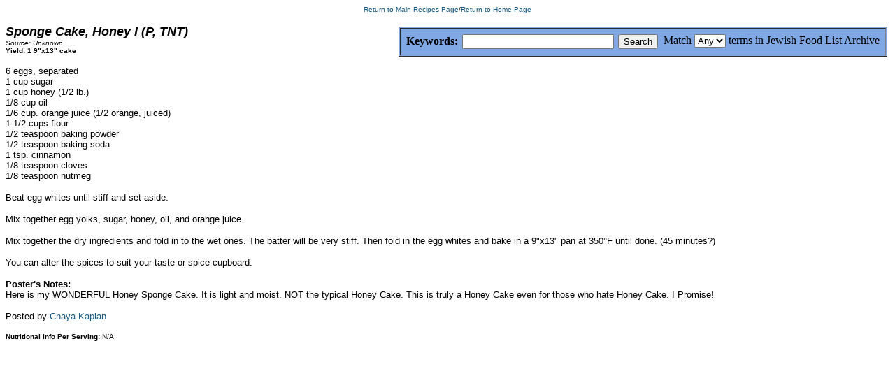

--- FILE ---
content_type: text/html; charset=ISO-8859-1
request_url: http://jewishfood-list.com/recipes/cake/sponge/spongecakehon01.html
body_size: 3747
content:
<html>
<head>
<title>

Sponge Cake, Honey I

</title>
<style type="text/css">
        <!--
        A:LINK, A:VISITED, A:ACTIVE { text-decoration: none }
        A:hover {color: #404040 ; text-decoration: overline}
        A:hover {color: #404040 ; text-decoration: underline}
        //-->
        </style>
<META NAME="DESCRIPTION" CONTENT="Recipe archives for the Jewish Food Mailing List">
<META NAME="AUTHOR" CONTENT="Recipe from the Jewish Food Mailing List">
<script>
  (function(i,s,o,g,r,a,m){i['GoogleAnalyticsObject']=r;i[r]=i[r]||function(){
  (i[r].q=i[r].q||[]).push(arguments)},i[r].l=1*new Date();a=s.createElement(o),
  m=s.getElementsByTagName(o)[0];a.async=1;a.src=g;m.parentNode.insertBefore(a,m)
  })(window,document,'script','//www.google-analytics.com/analytics.js','ga');

  ga('create', 'UA-71035179-1', 'auto');
  ga('send', 'pageview');

</script>
</head>
<body bgcolor="#FFFFFF" TEXT="#000000" LINK="#17597F" ALINK="#17597F" VLINK="#17597F">
<p align="center"><font face="verdana, arial, helvetica" size="1">
<a href="http://www.jewishfood-list.com/recipes/recipe_index.html" target="_top">Return to Main Recipes Page</a>/<a href="http://www.jewishfood-list.com/" target="_top">Return to Home Page</a></font>
</p>

<p>
<table align="right">
<tr>
<td align="right>
<font face="verdana, arial, helvetica" size="1">
<form method="get" action="http://jewishfood-list.com/cgi-jewishfood-list/search/search.pl">
<table border="1" cellpadding="4" cellspacing="1" align="center" bgcolor="#80A8E5"><tr><td>
<table align="right" border="0" cellpadding="2">
<tr>
	<td align="right">
		<label for="fdse_Match">Match</label>
		<select name="Match" id="fdse_Match"><option value="1">All</option><option selected="selected" value="0">Any</option></select>
		<label for="fdse_Realm"> terms in Jewish Food List Archive</label>
		</font>
	</td>
</tr>
</table>
<table align="center" border="0" cellpadding="2">
<tr>
	<td valign="middle" align="right" style="font-weight:bold"><label for="fdse_Terms">Keywords:</label></td>
	<td valign="middle"><tt><input value="" name="Terms" size="25" style="font-family:monospace" id="fdse_Terms" /></tt></td>
	<td valign="middle" align="left"><input type="submit" class="submit" value="Search" /></td>
</tr>
</table></td></tr></table>
</form>
</td>
</tr>
</table>
</p>
<font size=4 face="verdana, arial, helvetica">
<b><i>

Sponge Cake, Honey I (P, TNT)

</i></b></font><br>
<font size=1 face="verdana, arial, helvetica">
<i>
Source: Unknown</i><br>
<b>Yield: 1 9"x13" cake</b>
</font>
<p>
<font size=2 face="verdana, arial, helvetica">

6 eggs, separated<br>
1 cup sugar<br>
1 cup honey (1/2 lb.)<br>
1/8 cup oil<br>
1/6 cup. orange juice (1/2 orange, juiced)<br>
1-1/2 cups flour<br>
1/2 teaspoon baking powder<br>
1/2 teaspoon baking soda<br>
1 tsp. cinnamon<br>
1/8 teaspoon cloves<br>
1/8 teaspoon nutmeg

<p align=left>
Beat egg whites until stiff and set aside.
<p>
Mix together egg yolks, sugar, honey, oil, and orange juice.
<p>
Mix together the dry ingredients and fold in to the wet ones. The batter will be very stiff. Then fold in the egg whites and bake in a 9"x13" pan at 350&#176F until done. (45 minutes?)
<p>
You can alter the spices to suit your taste or spice cupboard.

<p align=left>
<b>Poster's Notes:</b><br>
Here is my WONDERFUL Honey Sponge Cake. It is light and moist. NOT the typical Honey Cake. This is truly a Honey Cake even for those who hate Honey Cake. I Promise!

<p align=left>

Posted by <font color="#17597F">Chaya Kaplan</font>

<p align=left>
<font size=1 face="verdana, arial, helvetica">
<b>Nutritional Info Per Serving:</b> N/A</font>
</BODY>
</HTML>
